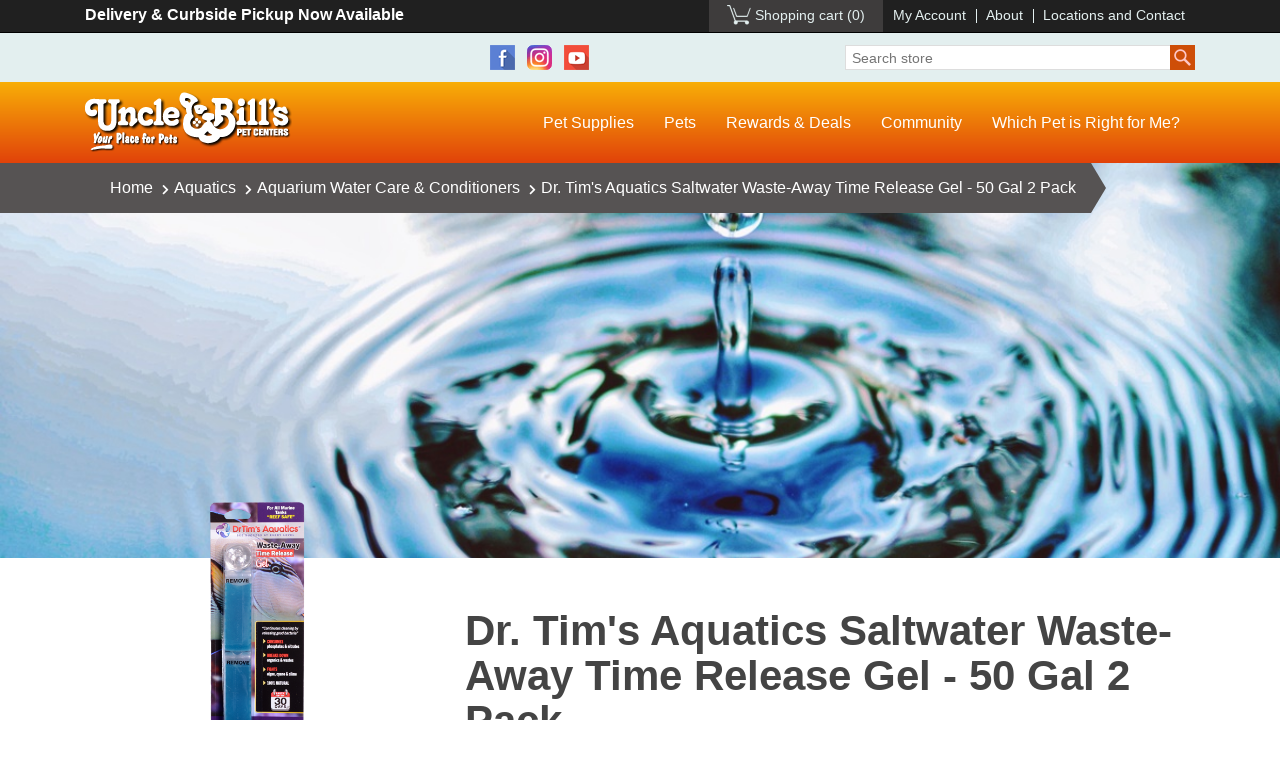

--- FILE ---
content_type: text/html; charset=utf-8
request_url: https://store.unclebills.com/dr-tims-aquatics-saltwater-waste-away-time-release-gel-50-gal-2-pack
body_size: 14101
content:
<!DOCTYPE html><html lang="en" dir="ltr" class="html-product-details-page"><head><title>Uncle Bill&#x27;s Pet Centers. Dr. Tim&#x27;s Aquatics Saltwater Waste-Away Time Release Gel - 50 Gal 2 Pack</title><meta charset="UTF-8"><meta name="description" content="At Uncle Bill’s Pet Center, we not only offer Dr.Tim's water conditioners for sale, we also employ a highly trained staff that can assist you in finding an appropriate tank treatment. DrTim's Aquatics Waste-Away Time Release Gels continuously release good bacteria into the aquarium water. These good bacteria consume nitrate, phosphate and organics keeping the tank cleaner and the water clearer. No need for dosing pumps, tubing or connection such unzip the shrink wrap, adhere the provided suction cup and stick the gel in your tank, sump or filter box. We will be glad to work with you to ensure that you have quality and appropriate water treatments for the optimal health and happiness of your pets by providing the best selection and value on premium aquarium conditioners for sale in Indiana."><meta name="keywords" content=""><meta name="generator" content="nopCommerce"><meta name="viewport" content="width=device-width, initial-scale=1"><meta name="google-site-verification" content="FjsjJfMsJ8pNs5H83CGOTszO-wwGPfcmkWZjJoMjOrk"><meta property="og:type" content="product"><meta property="og:title" content="Dr. Tim's Aquatics Saltwater Waste-Away Time Release Gel - 50 Gal 2 Pack"><meta property="og:description" content="At Uncle Bill’s Pet Center, we not only offer Dr.Tim's water conditioners for sale, we also employ a highly trained staff that can assist you in finding an appropriate tank treatment. DrTim's Aquatics Waste-Away Time Release Gels continuously release good bacteria into the aquarium water. These good bacteria consume nitrate, phosphate and organics keeping the tank cleaner and the water clearer. No need for dosing pumps, tubing or connection such unzip the shrink wrap, adhere the provided suction cup and stick the gel in your tank, sump or filter box. We will be glad to work with you to ensure that you have quality and appropriate water treatments for the optimal health and happiness of your pets by providing the best selection and value on premium aquarium conditioners for sale in Indiana."><meta property="og:image" content="https://s3.amazonaws.com/store.unclebills.com/1078994.png"><meta property="og:image:url" content="https://s3.amazonaws.com/store.unclebills.com/1078994.png"><meta property="og:url" content="https://store.unclebills.com/dr-tims-aquatics-saltwater-waste-away-time-release-gel-50-gal-2-pack"><meta property="og:site_name" content="Uncle Bill's Pet Center"><meta property="twitter:card" content="summary"><meta property="twitter:site" content="Uncle Bill's Pet Center"><meta property="twitter:title" content="Dr. Tim's Aquatics Saltwater Waste-Away Time Release Gel - 50 Gal 2 Pack"><meta property="twitter:description" content="At Uncle Bill’s Pet Center, we not only offer Dr.Tim's water conditioners for sale, we also employ a highly trained staff that can assist you in finding an appropriate tank treatment. DrTim's Aquatics Waste-Away Time Release Gels continuously release good bacteria into the aquarium water. These good bacteria consume nitrate, phosphate and organics keeping the tank cleaner and the water clearer. No need for dosing pumps, tubing or connection such unzip the shrink wrap, adhere the provided suction cup and stick the gel in your tank, sump or filter box. We will be glad to work with you to ensure that you have quality and appropriate water treatments for the optimal health and happiness of your pets by providing the best selection and value on premium aquarium conditioners for sale in Indiana."><meta property="twitter:image" content="https://s3.amazonaws.com/store.unclebills.com/1078994.png"><meta property="twitter:url" content="https://store.unclebills.com/dr-tims-aquatics-saltwater-waste-away-time-release-gel-50-gal-2-pack"><script type="application/ld+json">{"@context":"https://schema.org","@type":"BreadcrumbList","itemListElement":[{"@type":"ListItem","position":1,"item":{"@id":"https://store.unclebills.com/aquatics","name":"Aquatics"}},{"@type":"ListItem","position":2,"item":{"@id":"https://store.unclebills.com/aquarium-water-care-conditioners","name":"Aquarium Water Care & Conditioners"}},{"@type":"ListItem","position":3,"item":{"@id":"https://store.unclebills.com/dr-tims-aquatics-saltwater-waste-away-time-release-gel-50-gal-2-pack","name":"Dr. Tim's Aquatics Saltwater Waste-Away Time Release Gel - 50 Gal 2 Pack"}}]}</script><link rel="stylesheet" href="/css/u10cdsnep_sezn80kj1l4w.styles.css?v=TYkDeTQLzSf8yk2pXmrDGnjrOoc"><body><input name="__RequestVerificationToken" type="hidden" value="CfDJ8H_z9Bj04rJEgNzY_FNdmL1nuIvbaJhaeAvVa1ob8y-zgq3TmR2IDh4Psxg-GZSqtU2YGzsCRPFF8lOPXFs1eMSGHIKKOH53x1rWEICJrhJjE2aoo8ijmy0X9eBaRK0otzAtweIWVS9bAwes4us8TR8"><div class="ajax-loading-block-window" style="display:none"></div><div id="dialog-notifications-success" role="status" aria-live="polite" aria-atomic="true" title="Notification" style="display:none"></div><div id="dialog-notifications-error" role="alert" aria-live="assertive" aria-atomic="true" title="Error" style="display:none"></div><div id="dialog-notifications-warning" role="alert" aria-live="assertive" aria-atomic="true" title="Warning" style="display:none"></div><div id="bar-notification" class="bar-notification-container" role="status" aria-live="polite" aria-atomic="true" data-close="Close"></div><div class="master-wrapper-page"><div class="header"><div class="topnav"><div class="container"><div class="row"><div class="text-left col-sm-4">Delivery &amp; Curbside Pickup Now Available</div><div class="text-right col-sm-8"><div class="header-links"><ul><li id="topcartlink"><a href="/cart" class="ico-cart ico-cart-empty"> <span class="cart-label">Shopping cart</span> <span class="cart-qty">(0)</span> </a><li><a href="/customer/info" class="ico-account">My Account</a><li><a href="https://www.unclebills.com/about">About</a><li><a href="https://www.unclebills.com/locations-and-contact">Locations and Contact</a></ul></div></div></div></div></div><div class="social-search"><div class="container"><div class="row"><div class="col-sm-2"></div><div style="text-align:center" class="col-sm-6"><ul class="networks"><li class="facebook"><a href="https://www.facebook.com/unclebillspets" target="_blank" rel="noopener noreferrer">Facebook</a><li class="instagram"><a href="https://www.instagram.com/unclebillspets" target="_blank">Instagram</a><li class="youtube"><a href="https://www.youtube.com/user/unclebillspets" target="_blank" rel="noopener noreferrer">YouTube</a></ul></div><div class="col-sm-4"><form method="get" id="small-search-box-form" action="/search"><input type="text" class="search-box-text" id="small-searchterms" autocomplete="off" name="q" placeholder="Search store" aria-label="Search store"> <button type="submit" class="button-1 search-box-button">Search</button></form></div></div></div></div><div class="mainnav"><div class="container"><div class="mainnav-bar row"><div class="col-sm-5 col-lg-3"><div class="logo"><a href="https://www.unclebills.com">Uncle Bill's Pet Centers</a></div></div><div class="col-sm-7 col-lg-9"><div class="popup-box d-none"><a class="close-btn" onclick="$(&#34;.popup-box&#34;).addClass(&#34;d-none&#34;)">X</a><div class="popup-header row"><div class="col-4"><img src="/Themes/Unclebills/Content/images/logo-black-clear.png"></div><div class="col-8"><h2>Welcome!</h2></div></div><div class="popup-body"><p><strong>Uncle Bill's <span style="color:#e24a14">NEW</span> Online Store</strong><br>is now offering our customers<br><em>online ordering <span style="text-decoration:underline">for in-store pickup!</span></em></div><div class="popup-notice"><p>Orders are typically ready for pickup at one of our store locations <strong>within 3 hours</strong> after purchase.<p style="text-align:right"><em><super>*</super>Item availability varies by location.</em></div><div class="popup-footer"><a onclick="$(&#34;.popup-box&#34;).addClass(&#34;d-none&#34;)">Continue Shopping</a></div></div><div class="top-menu notmobile"><ul><li class="dropdown nav-megalevel"><a href="/"><span>Pet Supplies</span></a><ul><li class="dogs"><a href="/dogs"><span>Dogs</span></a><ul><li><a href="/dry-dog-food"><span>Dry Dog Food</span></a><li><a href="/wet-dog-food"><span>Wet Dog Food</span></a><li><a href="/dog-treats"><span>Dog Treats</span></a><li><a href="/dog-toys"><span>Dog Toys</span></a><li><a href="/dog-grooming-items"><span>Dog Grooming Items</span></a><li><a href="/dog-bowls-waterers-and-feeders"><span>Dog Bowls, Waterers and Feeders</span></a><li><a href="/dog-health-maintenance"><span>Dog Health & Maintenance</span></a><li><a href="/dog-flea-and-tick-treatments"><span>Dog Flea and Tick Treatments</span></a></ul><li class="cats"><a href="/cats"><span>Cats</span></a><ul><li><a href="/dry-cat-food"><span>Dry Cat Food</span></a><li><a href="/wet-cat-food"><span>Wet Cat Food</span></a><li><a href="/cat-treats"><span>Cat Treats</span></a><li><a href="/cat-litter"><span>Cat Litter</span></a><li><a href="/cat-toys"><span>Cat Toys</span></a><li><a href="/cat-flea-and-tick-treatments"><span>Cat Flea and Tick Treatments</span></a><li><a href="/cat-furniture"><span>Cat Furniture</span></a><li><a href="/cat-health-maintenance"><span>Cat Health & Maintenance</span></a></ul><li class="aquatics"><a href="/aquatics"><span>Aquatics</span></a><ul><li><a href="/fish-food"><span>Fish Food</span></a><li><a href="/aquariums-kits"><span>Aquariums &amp; Kits</span></a><li><a href="/aquarium-lights"><span>Aquarium Lights</span></a><li><a href="/aquarium-water-care-conditioners"><span>Aquarium Water Care & Conditioners</span></a><li><a href="/aquarium-filters-and-refills"><span>Aquarium Filters and Refills</span></a><li><a href="/aquarium-maintenance-cleaning"><span>Aquarium Maintenance and Cleaning</span></a></ul><li class="birds"><a href="/birds"><span>Birds</span></a><ul><li><a href="/bird-food"><span>Bird Food</span></a><li><a href="/bird-cages"><span>Bird Cages</span></a><li><a href="/bird-toys"><span>Bird Toys</span></a><li><a href="/bird-treats"><span>Bird Treats</span></a><li><a href="/bird-accessories-supplements"><span>Bird Accessories & Supplements</span></a></ul><li class="small-animals"><a href="/small-animals"><span>Small Animals</span></a><ul><li><a href="/small-animal-food"><span>Small Animal Food</span></a><li><a href="/small-animal-bedding-and-litter"><span>Small Animal Bedding and Litter</span></a><li><a href="/small-animal-kits-cages"><span>Small Animal Kits &amp; Cages</span></a><li><a href="/small-animal-treats-hay-and-chews"><span>Small Animal Treats, Hay, and Chews</span></a><li><a href="/small-animal-and-cage-accessories"><span>Small Animal and Cage Accessories</span></a></ul><li class="reptiles-amphibians"><a href="/reptiles-amphibians"><span>Reptiles &amp; Amphibians</span></a><ul><li><a href="/reptile-food"><span>Reptile Food</span></a><li><a href="/reptile-substrate"><span>Reptile Substrate</span></a><li><a href="/reptile-terrariums-and-kits"><span>Reptile Terrariums and Kits</span></a><li><a href="/reptile-amphibian-light-bulbs-fixtures"><span>Reptile & Amphibian Light Bulbs & Fixtures</span></a><li><a href="/reptile-heaters"><span>Reptile Heaters</span></a><li><a href="/reptile-accessories"><span>Reptile Accessories</span></a></ul></ul><li class="dropdown nav-megalevel"><a href="https://www.unclebills.com/pets-and-pet-supplies">Pets</a><ul><li><a href="https://www.unclebills.com/pets-and-pet-supplies/dogs"><span>Dogs</span></a><ul><li><a href="https://www.unclebills.com/puppies-for-sale-directory"><span>Puppies for Sale</span></a><li><a href="https://www.unclebills.com/pets-and-pet-supplies/dogs/why-buy-a-puppy-from-uncle-bill's"><span>Why Buy a Puppy from Uncle Bill's</span></a><li><a href="https://www.unclebills.com/pets-and-pet-supplies/dogs/dog-food"><span>Dog Food</span></a><li><a href="https://www.unclebills.com/pets-and-pet-supplies/dogs/breeders"><span>Breeders</span></a><li><a href="https://www.unclebills.com/pets-and-pet-supplies/dogs/which-dog-breed-is-right-for-me"><span>Which Dog Breed is Right For Me?</span></a><li><a href="https://www.unclebills.com/pets-and-pet-supplies/dogs/before-you-adopt"><span>Before You Adopt</span></a><li><a href="https://www.unclebills.com/pets-and-pet-supplies/dogs/dog-training-class"><span>Dog Training Class</span></a></ul><li><a href="https://www.unclebills.com/pets-and-pet-supplies/cats"><span>Cats</span></a><ul><li><a href="https://www.unclebills.com/pets-and-pet-supplies/cats/cat-food"><span>Cat Food</span></a><li><a href="https://www.unclebills.com/pets-and-pet-supplies/cats/bengal-cats"><span>Bengal Cats</span></a><li><a href="https://www.unclebills.com/pets-and-pet-supplies/cats/himalayan-cats"><span>Himalayan Cats</span></a><li><a href="https://www.unclebills.com/pets-and-pet-supplies/cats/persian-cats"><span>Persian Cats</span></a><li><a href="https://www.unclebills.com/pets-and-pet-supplies/cats/siamese-cats"><span>Siamese Cats</span></a><li><a href="https://www.unclebills.com/pets-and-pet-supplies/cats/kitten-gallery"><span>Kitten Gallery</span></a></ul><li><a href="https://www.unclebills.com/pets-and-pet-supplies/aquatics"><span>Aquatics</span></a><ul><li><a href="https://www.unclebills.com/pets-and-pet-supplies/aquatics/aquatics-blog"><span>Aquatics Blog</span></a><li><a href="https://www.unclebills.com/pets-and-pet-supplies/aquatics/popular-freshwater-fish"><span>Popular Freshwater Fish</span></a><li><a href="https://www.unclebills.com/pets-and-pet-supplies/aquatics/popular-saltwater-fish"><span>Popular Saltwater Fish</span></a></ul><li><a href="https://www.unclebills.com/pets-and-pet-supplies/birds"><span>Birds</span></a><ul><li><a href="https://www.unclebills.com/pets-and-pet-supplies/birds/canaries"><span>Canaries</span></a><li><a href="https://www.unclebills.com/pets-and-pet-supplies/birds/cockatiels"><span>Cockatiels</span></a><li><a href="https://www.unclebills.com/pets-and-pet-supplies/birds/conures"><span>Conures</span></a><li><a href="https://www.unclebills.com/pets-and-pet-supplies/birds/finches"><span>Finches</span></a><li><a href="https://www.unclebills.com/pets-and-pet-supplies/birds/parakeets"><span>Parakeets</span></a><li><a href="https://www.unclebills.com/pets-and-pet-supplies/birds/parrots"><span>Parrots</span></a><li><a href="https://www.unclebills.com/pets-and-pet-supplies/birds/bird-coloring-pages"><span>Bird Coloring Pages</span></a></ul><li><a href="https://www.unclebills.com/pets-and-pet-supplies/small-animals"><span>Small Animals</span></a><ul><li><a href="https://www.unclebills.com/pets-and-pet-supplies/small-animals/gerbils"><span>Gerbils</span></a><li><a href="https://www.unclebills.com/pets-and-pet-supplies/small-animals/guinea-pigs"><span>Guinea Pigs</span></a><li><a href="https://www.unclebills.com/pets-and-pet-supplies/small-animals/ferrets"><span>Ferrets</span></a><li><a href="https://www.unclebills.com/pets-and-pet-supplies/small-animals/hamsters"><span>Hamsters</span></a><li><a href="https://www.unclebills.com/pets-and-pet-supplies/small-animals/rabbits"><span>Rabbits</span></a><li><a href="https://www.unclebills.com/pets-and-pet-supplies/small-animals/critter-coloring-pages"><span>Critter Coloring Pages</span></a></ul><li><a href="https://www.unclebills.com/pets-and-pet-supplies/reptiles-amphibians"><span>Reptiles & Amphibians</span></a><ul><li><a href="https://www.unclebills.com/pets-and-pet-supplies/reptiles-amphibians/frogs-toads"><span>Frogs & Toads</span></a><li><a href="https://www.unclebills.com/pets-and-pet-supplies/reptiles-amphibians/lizards-geckos-salamanders"><span>Lizards, Geckos, & Salamanders</span></a><li><a href="https://www.unclebills.com/pets-and-pet-supplies/reptiles-amphibians/snakes"><span>Snakes</span></a><li><a href="https://www.unclebills.com/pets-and-pet-supplies/reptiles-amphibians/tortoises-turtles"><span>Tortoises & Turtles</span></a></ul><li><a href="https://www.unclebills.com/pets-and-pet-supplies/unusual-pets"><span>Unusual & Exotic Pets</span></a><ul><li><a href="https://www.unclebills.com/pets-and-pet-supplies/unusual-pets/chinchillas"><span>Chinchillas</span></a><li><a href="https://www.unclebills.com/pets-and-pet-supplies/unusual-pets/emperor-scorpions"><span>Emperor Scorpions</span></a><li><a href="https://www.unclebills.com/pets-and-pet-supplies/unusual-pets/hedgehogs"><span>Hedgehogs</span></a><li><a href="https://www.unclebills.com/pets-and-pet-supplies/unusual-pets/land-hermit-crabs"><span>Land Hermit Crabs</span></a><li><a href="https://www.unclebills.com/pets-and-pet-supplies/unusual-pets/madagascar-hissing-cockroaches"><span>Madagascar Hissing Cockroaches</span></a><li><a href="https://www.unclebills.com/pets-and-pet-supplies/unusual-pets/sugar-gliders"><span>Sugar Gliders</span></a><li><a href="https://www.unclebills.com/pets-and-pet-supplies/unusual-pets/tarantulas"><span>Tarantulas</span></a></ul></ul><li class="dropdown"><a href="https://www.unclebills.com/rewards-deals">Rewards &amp; Deals</a><ul><li><a href="https://www.unclebills.com/rewards-deals/product-specials"><span>Current Specials</span></a><li><a href="https://www.unclebills.com/rewards-deals/extra-value-card"><span>Extra Value Card</span></a><li><a href="https://www.unclebills.com/rewards-deals/frequent-buyer-program"><span>Frequent Buyer Program</span></a><li><a href="https://www.unclebills.com/rewards-deals/free-goldfish"><span>Free Goldfish</span></a></ul><li class="dropdown"><a href="https://www.unclebills.com/community">Community</a><ul><li><a href="https://www.unclebills.com/community/employment"><span>Employment</span></a><li><a href="https://www.unclebills.com/community/community-events"><span>Community Events</span></a><li><a href="https://www.unclebills.com/community/rescue-and-rehoming-programs"><span>Rescue and Rehoming Programs</span></a><li><a href="https://www.unclebills.com/community/activities"><span>Activities</span></a><li><a href="https://www.unclebills.com/community/questions-comments"><span>Questions & Comments</span></a><li><a href="https://www.unclebills.com/community/facts-about-pet-stores"><span>Facts About Pet Stores</span></a></ul><li><a href="https://www.unclebills.com/which-pet-is-right-for-me">Which Pet is Right for Me?</a></ul></div><div class="mobile-menu"><div class="header-toogle"><a href="#menu"><span></span></a></div><nav id="menu"><ul><li class="Spacer"><a href="#body"><span class="mm-close thick"></span></a><li style="background-color:#000"><a href="/cart" class="ico-cart"> <span class="cart-label">Shopping cart</span> </a><li style="background-color:#000"><a href="/customer/info" class="ico-account">My Account</a><li style="background-color:#000"><a href="https://www.unclebills.com/about">About</a><li style="background-color:#000"><a href="https://www.unclebills.com/locations-and-contact">Locations and Contact</a><li><a href="/"><span>Pet Supplies</span></a><ul><li class="Spacer"><a href="#body"><span class="mm-close thick"></span></a><li class="dogs"><a href="/dogs"><span>Dogs</span></a><ul><li><a href="/dry-dog-food"><span>Dry Dog Food</span></a><li><a href="/wet-dog-food"><span>Wet Dog Food</span></a><li><a href="/dog-treats"><span>Dog Treats</span></a><li><a href="/dog-toys"><span>Dog Toys</span></a><li><a href="/dog-grooming-items"><span>Dog Grooming Items</span></a><li><a href="/dog-bowls-waterers-and-feeders"><span>Dog Bowls, Waterers and Feeders</span></a><li><a href="/dog-health-maintenance"><span>Dog Health & Maintenance</span></a><li><a href="/dog-flea-and-tick-treatments"><span>Dog Flea and Tick Treatments</span></a></ul><li class="cats"><a href="/cats"><span>Cats</span></a><ul><li><a href="/dry-cat-food"><span>Dry Cat Food</span></a><li><a href="/wet-cat-food"><span>Wet Cat Food</span></a><li><a href="/cat-treats"><span>Cat Treats</span></a><li><a href="/cat-litter"><span>Cat Litter</span></a><li><a href="/cat-toys"><span>Cat Toys</span></a><li><a href="/cat-flea-and-tick-treatments"><span>Cat Flea and Tick Treatments</span></a><li><a href="/cat-furniture"><span>Cat Furniture</span></a><li><a href="/cat-health-maintenance"><span>Cat Health & Maintenance</span></a></ul><li class="aquatics"><a href="/aquatics"><span>Aquatics</span></a><ul><li><a href="/fish-food"><span>Fish Food</span></a><li><a href="/aquariums-kits"><span>Aquariums &amp; Kits</span></a><li><a href="/aquarium-lights"><span>Aquarium Lights</span></a><li><a href="/aquarium-water-care-conditioners"><span>Aquarium Water Care & Conditioners</span></a><li><a href="/aquarium-filters-and-refills"><span>Aquarium Filters and Refills</span></a><li><a href="/aquarium-maintenance-cleaning"><span>Aquarium Maintenance and Cleaning</span></a></ul><li class="birds"><a href="/birds"><span>Birds</span></a><ul><li><a href="/bird-food"><span>Bird Food</span></a><li><a href="/bird-cages"><span>Bird Cages</span></a><li><a href="/bird-toys"><span>Bird Toys</span></a><li><a href="/bird-treats"><span>Bird Treats</span></a><li><a href="/bird-accessories-supplements"><span>Bird Accessories & Supplements</span></a></ul><li class="small-animals"><a href="/small-animals"><span>Small Animals</span></a><ul><li><a href="/small-animal-food"><span>Small Animal Food</span></a><li><a href="/small-animal-bedding-and-litter"><span>Small Animal Bedding and Litter</span></a><li><a href="/small-animal-kits-cages"><span>Small Animal Kits &amp; Cages</span></a><li><a href="/small-animal-treats-hay-and-chews"><span>Small Animal Treats, Hay, and Chews</span></a><li><a href="/small-animal-and-cage-accessories"><span>Small Animal and Cage Accessories</span></a></ul><li class="reptiles-amphibians"><a href="/reptiles-amphibians"><span>Reptiles &amp; Amphibians</span></a><ul><li><a href="/reptile-food"><span>Reptile Food</span></a><li><a href="/reptile-substrate"><span>Reptile Substrate</span></a><li><a href="/reptile-terrariums-and-kits"><span>Reptile Terrariums and Kits</span></a><li><a href="/reptile-amphibian-light-bulbs-fixtures"><span>Reptile & Amphibian Light Bulbs & Fixtures</span></a><li><a href="/reptile-heaters"><span>Reptile Heaters</span></a><li><a href="/reptile-accessories"><span>Reptile Accessories</span></a></ul></ul><li><a href="https://www.unclebills.com/pets-and-pet-supplies">Pets</a><ul><li class="Spacer"><a href="#body"><span class="mm-close thick"></span></a><li><a href="https://www.unclebills.com/pets-and-pet-supplies/dogs"><span>Dogs</span></a><ul><li><a href="https://www.unclebills.com/puppies-for-sale-directory"><span>Puppies for Sale</span></a><li><a href="https://www.unclebills.com/pets-and-pet-supplies/dogs/why-buy-a-puppy-from-uncle-bill's"><span>Why Buy a Puppy from Uncle Bill's</span></a><li><a href="https://www.unclebills.com/pets-and-pet-supplies/dogs/dog-food"><span>Dog Food</span></a><li><a href="https://www.unclebills.com/pets-and-pet-supplies/dogs/breeders"><span>Breeders</span></a><li><a href="https://www.unclebills.com/pets-and-pet-supplies/dogs/which-dog-breed-is-right-for-me"><span>Which Dog Breed is Right For Me?</span></a><li><a href="https://www.unclebills.com/pets-and-pet-supplies/dogs/before-you-adopt"><span>Before You Adopt</span></a><li><a href="https://www.unclebills.com/pets-and-pet-supplies/dogs/dog-training-class"><span>Dog Training Class</span></a></ul><li><a href="https://www.unclebills.com/pets-and-pet-supplies/cats"><span>Cats</span></a><ul><li><a href="https://www.unclebills.com/pets-and-pet-supplies/cats/cat-food"><span>Cat Food</span></a><li><a href="https://www.unclebills.com/pets-and-pet-supplies/cats/bengal-cats"><span>Bengal Cats</span></a><li><a href="https://www.unclebills.com/pets-and-pet-supplies/cats/himalayan-cats"><span>Himalayan Cats</span></a><li><a href="https://www.unclebills.com/pets-and-pet-supplies/cats/persian-cats"><span>Persian Cats</span></a><li><a href="https://www.unclebills.com/pets-and-pet-supplies/cats/siamese-cats"><span>Siamese Cats</span></a><li><a href="https://www.unclebills.com/pets-and-pet-supplies/cats/kitten-gallery"><span>Kitten Gallery</span></a></ul><li><a href="https://www.unclebills.com/pets-and-pet-supplies/aquatics"><span>Aquatics</span></a><ul><li><a href="https://www.unclebills.com/pets-and-pet-supplies/aquatics/aquatics-blog"><span>Aquatics Blog</span></a><li><a href="https://www.unclebills.com/pets-and-pet-supplies/aquatics/popular-freshwater-fish"><span>Popular Freshwater Fish</span></a><li><a href="https://www.unclebills.com/pets-and-pet-supplies/aquatics/popular-saltwater-fish"><span>Popular Saltwater Fish</span></a></ul><li><a href="https://www.unclebills.com/pets-and-pet-supplies/birds"><span>Birds</span></a><ul><li><a href="https://www.unclebills.com/pets-and-pet-supplies/birds/canaries"><span>Canaries</span></a><li><a href="https://www.unclebills.com/pets-and-pet-supplies/birds/cockatiels"><span>Cockatiels</span></a><li><a href="https://www.unclebills.com/pets-and-pet-supplies/birds/conures"><span>Conures</span></a><li><a href="https://www.unclebills.com/pets-and-pet-supplies/birds/finches"><span>Finches</span></a><li><a href="https://www.unclebills.com/pets-and-pet-supplies/birds/parakeets"><span>Parakeets</span></a><li><a href="https://www.unclebills.com/pets-and-pet-supplies/birds/parrots"><span>Parrots</span></a><li><a href="https://www.unclebills.com/pets-and-pet-supplies/birds/bird-coloring-pages"><span>Bird Coloring Pages</span></a></ul><li><a href="https://www.unclebills.com/pets-and-pet-supplies/small-animals"><span>Small Animals</span></a><ul><li><a href="https://www.unclebills.com/pets-and-pet-supplies/small-animals/gerbils"><span>Gerbils</span></a><li><a href="https://www.unclebills.com/pets-and-pet-supplies/small-animals/guinea-pigs"><span>Guinea Pigs</span></a><li><a href="https://www.unclebills.com/pets-and-pet-supplies/small-animals/ferrets"><span>Ferrets</span></a><li><a href="https://www.unclebills.com/pets-and-pet-supplies/small-animals/hamsters"><span>Hamsters</span></a><li><a href="https://www.unclebills.com/pets-and-pet-supplies/small-animals/rabbits"><span>Rabbits</span></a><li><a href="https://www.unclebills.com/pets-and-pet-supplies/small-animals/critter-coloring-pages"><span>Critter Coloring Pages</span></a></ul><li><a href="https://www.unclebills.com/pets-and-pet-supplies/reptiles-amphibians"><span>Reptiles & Amphibians</span></a><ul><li><a href="https://www.unclebills.com/pets-and-pet-supplies/reptiles-amphibians/frogs-toads"><span>Frogs & Toads</span></a><li><a href="https://www.unclebills.com/pets-and-pet-supplies/reptiles-amphibians/lizards-geckos-salamanders"><span>Lizards, Geckos, & Salamanders</span></a><li><a href="https://www.unclebills.com/pets-and-pet-supplies/reptiles-amphibians/snakes"><span>Snakes</span></a><li><a href="https://www.unclebills.com/pets-and-pet-supplies/reptiles-amphibians/tortoises-turtles"><span>Tortoises & Turtles</span></a></ul><li><a href="https://www.unclebills.com/pets-and-pet-supplies/unusual-pets"><span>Unusual & Exotic Pets</span></a><ul><li><a href="https://www.unclebills.com/pets-and-pet-supplies/unusual-pets/chinchillas"><span>Chinchillas</span></a><li><a href="https://www.unclebills.com/pets-and-pet-supplies/unusual-pets/emperor-scorpions"><span>Emperor Scorpions</span></a><li><a href="https://www.unclebills.com/pets-and-pet-supplies/unusual-pets/hedgehogs"><span>Hedgehogs</span></a><li><a href="https://www.unclebills.com/pets-and-pet-supplies/unusual-pets/land-hermit-crabs"><span>Land Hermit Crabs</span></a><li><a href="https://www.unclebills.com/pets-and-pet-supplies/unusual-pets/madagascar-hissing-cockroaches"><span>Madagascar Hissing Cockroaches</span></a><li><a href="https://www.unclebills.com/pets-and-pet-supplies/unusual-pets/sugar-gliders"><span>Sugar Gliders</span></a><li><a href="https://www.unclebills.com/pets-and-pet-supplies/unusual-pets/tarantulas"><span>Tarantulas</span></a></ul></ul><li><a href="https://www.unclebills.com/rewards-deals">Rewards &amp; Deals</a><ul><li class="Spacer"><a href="#body"><span class="mm-close thick"></span></a><li><a href="https://www.unclebills.com/rewards-deals/product-specials"><span>Current Specials</span></a><li><a href="https://www.unclebills.com/rewards-deals/extra-value-card"><span>Extra Value Card</span></a><li><a href="https://www.unclebills.com/rewards-deals/frequent-buyer-program"><span>Frequent Buyer Program</span></a><li><a href="https://www.unclebills.com/rewards-deals/free-goldfish"><span>Free Goldfish</span></a></ul><li><a href="https://www.unclebills.com/community">Community</a><ul><li class="Spacer"><a href="#body"><span class="mm-close thick"></span></a><li><a href="https://www.unclebills.com/community/employment"><span>Employment</span></a><li><a href="https://www.unclebills.com/community/community-events"><span>Community Events</span></a><li><a href="https://www.unclebills.com/community/rescue-and-rehoming-programs"><span>Rescue and Rehoming Programs</span></a><li><a href="https://www.unclebills.com/community/activities"><span>Activities</span></a><li><a href="https://www.unclebills.com/community/questions-comments"><span>Questions & Comments</span></a><li><a href="https://www.unclebills.com/community/facts-about-pet-stores"><span>Facts About Pet Stores</span></a></ul><li><a href="https://www.unclebills.com/which-pet-is-right-for-me">Which Pet is Right for Me?</a></ul></nav></div></div></div></div></div></div><div class="master-wrapper-content" id="main" role="main"><div class="master-column-wrapper"><div class="section-withimg product-withimg"><div class="container"><div class="section-breadcrumb"><div class="breadcrumb"><ul><li><span> <a href="/"> <span>Home</span> </a> </span> <span class="delimiter"><i class="fas fa-chevron-right"></i></span><li><a href="/aquatics"> <span>Aquatics</span> </a> <span class="delimiter"><i class="fas fa-chevron-right"></i></span><li><a href="/aquarium-water-care-conditioners"> <span>Aquarium Water Care &amp; Conditioners</span> </a> <span class="delimiter"><i class="fas fa-chevron-right"></i></span><li><strong class="current-item">Dr. Tim&#x27;s Aquatics Saltwater Waste-Away Time Release Gel - 50 Gal 2 Pack</strong> <span id="/dr-tims-aquatics-saltwater-waste-away-time-release-gel-50-gal-2-pack"></span></ul></div></div></div></div><div class="main-product"><div class="container"><style>.section-withimg.product-withimg{background-image:url('/Themes/Unclebills/Content/images/aquarium-water-care-conditioners.jpg')}</style><div class="page product-details-page"><div class="page-body"><form method="post" id="product-details-form"><div itemscope itemtype="http://schema.org/Product" data-productid="5472"><div class="product-essential"><div class="row"><div class="col-md-4"><div class="gallery picture-gallery"><div class="section-picture"><div class="picture"><a href="https://s3.amazonaws.com/store.unclebills.com/1078994.png" title="Picture of Dr. Tim's Aquatics Saltwater Waste-Away Time Release Gel - 50 Gal 2 Pack" id="main-product-img-lightbox-anchor-5472"> <img alt="Picture of Dr. Tim's Aquatics Saltwater Waste-Away Time Release Gel - 50 Gal 2 Pack" src="https://s3.amazonaws.com/store.unclebills.com/1078994.png" title="Picture of Dr. Tim's Aquatics Saltwater Waste-Away Time Release Gel - 50 Gal 2 Pack" id="main-product-img-5472"> </a></div></div></div><div class="ps-details"><h4>Details</h4><ul><li><strong>Brand:</strong> <span class="value"> <a href="/dr-tims-aquatics">Dr. Tim&#x27;s Aquatics</a> </span><li><strong>Category:</strong> Aquarium Water Care &amp; Conditioners<li><strong>Dimensions:</strong><li><strong>SKU:</strong> 1078994</ul><div class="barcode-image"></div></div></div><div class="col-md-8"><div class="overview"><div class="product-name"><h1 itemprop="name">Dr. Tim&#x27;s Aquatics Saltwater Waste-Away Time Release Gel - 50 Gal 2 Pack</h1></div><div class="prices"><div class="product-price"><span id="price-value-5472" class="price-value-5472"> $28.99 </span> <span class="pp-discount">&nbsp;</span></div></div><div class="product-tabs"><ul class="nav nav-tabs flex-column flex-sm-row" id="myTab" role="tablist"><li class="nav-item"><a class="nav-link text-center active" id="description-tab" data-toggle="tab" href="#description" role="tab" aria-controls="description" aria-selected="true">Description</a><li class="nav-item"><a class="nav-link text-center" id="ingredients-tab" data-toggle="tab" href="#ingredients" role="tab" aria-controls="ingredients" aria-selected="false">Includes</a></ul><div class="tab-content" id="myTabContent"><div class="tab-pane fade show active" id="description" role="tabpanel" aria-labelledby="description-tab"><div class="short-description">At Uncle Bill’s Pet Center, we not only offer Dr.Tim's water conditioners for sale, we also employ a highly trained staff that can assist you in finding an appropriate tank treatment. DrTim's Aquatics Waste-Away Time Release Gels continuously release good bacteria into the aquarium water. These good bacteria consume nitrate, phosphate and organics keeping the tank cleaner and the water clearer. No need for dosing pumps, tubing or connection such unzip the shrink wrap, adhere the provided suction cup and stick the gel in your tank, sump or filter box. We will be glad to work with you to ensure that you have quality and appropriate water treatments for the optimal health and happiness of your pets by providing the best selection and value on premium aquarium conditioners for sale in Indiana.</div></div><div class="tab-pane fade" id="ingredients" role="tabpanel" aria-labelledby="ingredients-tab"></div></div></div><div class="size-quantity"><div class="product-size"><h4>Select size/color</h4><select id="size-option-selector" name="size-option-selector" onchange="sizeOptionChanged()"><option value="/dr-tims-aquatics-saltwater-waste-away-time-release-gel-50-gal-1-pack">Dr. Tim&#x27;s Aquatics Saltwater Waste-Away Time Release Gel - 50 Gal 1 Pack<option value="/dr-tims-aquatics-saltwater-waste-away-time-release-gel-50-gal-2-pack" selected style="background-color:#e8e8e8">Dr. Tim&#x27;s Aquatics Saltwater Waste-Away Time Release Gel - 50 Gal 2 Pack</select></div><div class="product-quantity"><h4>Quantity</h4><label class="qty-label" for="addtocart_5472_EnteredQuantity">Qty:</label><div class="cart-quantity-wrapper"><div class="cart-quantity"><a href="#" id="quantity-minus" class="inline"><i class="fa fa-minus"></i></a> <input class="qty-input" data-val="true" data-val-required="The Qty field is required." id="addtocart_5472_EnteredQuantity" name="addtocart_5472.EnteredQuantity" type="text" value="1"> <a href="#" id="quantity-plus" class="inline"><i class="fa fa-plus"></i></a></div></div></div></div><div class="product-location"><h4>Typically available at these locations:</h4><ul><li><a href="https://www.unclebills.com/locations-and-contact/uncle-bills-pet-centers-fort-wayne">Fort Wayne</a><li><a href="https://www.unclebills.com/locations-and-contact/uncle-bills-pet-centers-greenwood">Greenwood</a></ul></div><div class="add-to-cart"><div class="add-to-cart-panel"><input type="button" id="add-to-cart-button-5472" class="button-1 add-to-cart-button" data-productid="5472" onclick="return AjaxCart.addproducttocart_details(&#34;/addproducttocart/details/5472/1&#34;,&#34;#product-details-form&#34;),!1" value="Add to cart"></div></div><div class="related-products-grid product-grid"><div class="title"><strong>Related products</strong></div><div class="item-grid"><div class="item-box"><div class="product-item" data-productid="2456"><div class="picture"><a href="/aqueon-aquarium-freshwater-plant-food-44-oz" title="Show details for Aqueon Aquarium Freshwater Plant Food - 4.4 oz."> <img alt="Picture of Aqueon Aquarium Freshwater Plant Food - 4.4 oz." src="https://s3.amazonaws.com/store.unclebills.com/1060144.png" title="Show details for Aqueon Aquarium Freshwater Plant Food - 4.4 oz."> </a></div><div class="details"><div class="row"><div class="col-sm-8"><div class="manufacturers"><h3 class="value"><span>Aqueon</span></h3></div></div><div class="col-sm-4"><div class="prices"><span class="price actual-price"> $6.99 </span> <span class="pp-discount">&nbsp;</span></div></div></div><h2 class="product-title"><a href="/aqueon-aquarium-freshwater-plant-food-44-oz">Aqueon Aquarium Freshwater Plant Food - 4.4 oz.</a></h2><div class="description" data-short-description="none">At Uncle Bill’s Pet Center, we not only offer Aqueon plant food for sale, we also employ a highly trained staff that can assist you in finding an appropriate formula. Aqueon Aquarium Plant Food provides essential macro and micro nutrients for lush freshwater plant growth. Also contains kelp extract, a source of cytokinin, to encourage strong root development. We will be glad to work with you to ensure that you feed your plants quality food for optimal health and happiness by providing the best selection and value on premium aquarium food for sale in Indiana.</div></div></div></div><div class="item-box"><div class="product-item" data-productid="2472"><div class="picture"><a href="/aqueon-tropical-flakes-45-oz" title="Show details for Aqueon Tropical Flakes - .45 oz."> <img alt="Picture of Aqueon Tropical Flakes - .45 oz." src="https://s3.amazonaws.com/store.unclebills.com/1060313.png" title="Show details for Aqueon Tropical Flakes - .45 oz."> </a></div><div class="details"><div class="row"><div class="col-sm-8"><div class="manufacturers"><h3 class="value"><span>Aqueon</span></h3></div></div><div class="col-sm-4"><div class="prices"><span class="price actual-price"> $3.99 </span> <span class="pp-discount">&nbsp;</span></div></div></div><h2 class="product-title"><a href="/aqueon-tropical-flakes-45-oz">Aqueon Tropical Flakes - .45 oz.</a></h2><div class="description" data-short-description="none">At Uncle Bill’s Pet Center, we not only offer Aqueon fish food for sale, we also employ a highly trained staff that can assist you in finding an appropriate formula. Aqueon Tropical Foods provide optimum nutrition for a wide array of tropical fish. They provide a healthy daily diet for proper growth and vitality and bring out natural colors in fish. Available in flakes or granules to accommodate the various feeding habits throughout the water column. Flake food floats at the surface of the water for fish to enjoy. The color enhancing food formula has a higher concentration of ingredients that bring out the colors in fish such as: spirulina, marigold powder, chili powder, and more! We will be glad to work with you to ensure that you feed your fish quality food for optimal health and happiness by providing the best selection and value on premium aquarium food for sale in Indiana.</div></div></div></div><div class="item-box"><div class="product-item" data-productid="3113"><div class="picture"><a href="/aqueon-betta-falls-kit-2-gallon" title="Show details for Aqueon Betta Falls Kit - 2 Gallon"> <img alt="Picture of Aqueon Betta Falls Kit - 2 Gallon" src="https://s3.amazonaws.com/store.unclebills.com/1069902.png" title="Show details for Aqueon Betta Falls Kit - 2 Gallon"> </a></div><div class="details"><div class="row"><div class="col-sm-8"><div class="manufacturers"><h3 class="value"><span>Aqueon</span></h3></div></div><div class="col-sm-4"><div class="prices"><span class="price actual-price"> $89.99 </span> <span class="pp-discount">&nbsp;</span></div></div></div><h2 class="product-title"><a href="/aqueon-betta-falls-kit-2-gallon">Aqueon Betta Falls Kit - 2 Gallon</a></h2><div class="description" data-short-description="none">At Uncle Bill’s Pet Center, we not only offer Aqueon aquariums for sale, we also employ a highly trained staff that can assist you in finding an appropriate tank. Betta Falls is contemporary, elegant and uniquely designed to house three separate betta. Its compact curved design and cascading waterfalls add to its stylish statement making it the perfect aquarium for any home or office. We will be glad to work with you to ensure that your pet thrives in a quality tank for optimal health and happiness by providing the best selection and value on premium aquariums for sale in Indiana.</div></div></div></div><div class="item-box"><div class="product-item" data-productid="3118"><div class="picture"><a href="/aqueon-black-aquarium-tank-75-gallon" title="Show details for Aqueon Black Aquarium Tank - 75 Gallon Tank Only"> <img alt="Picture of Aqueon Black Aquarium Tank - 75 Gallon Tank Only" src="https://s3.amazonaws.com/store.unclebills.com/1000533.png" title="Show details for Aqueon Black Aquarium Tank - 75 Gallon Tank Only"> </a></div><div class="details"><div class="row"><div class="col-sm-8"><div class="manufacturers"><h3 class="value"><span>Aqueon</span></h3></div></div><div class="col-sm-4"><div class="prices"><span class="price actual-price"> $299.99 </span> <span class="pp-discount"> $229.99 <span class="tooltip2"> <a class="evc-price-link" target="_blank" href="https://www.unclebills.com/rewards-deals/extra-value-card"><i class="fas fa-lightbulb"></i><i class="far fa-lightbulb"></i></a> <span class="tooltiptext2"><a class="evc-price-link" target="_blank" href="https://www.unclebills.com/rewards-deals/extra-value-card">Price for Extra Value Card members. Sale pricing may not be available in-store.</a></span> </span> </span></div></div></div><h2 class="product-title"><a href="/aqueon-black-aquarium-tank-75-gallon">Aqueon Black Aquarium Tank - 75 Gallon Tank Only</a></h2><div class="description" data-short-description="none">At Uncle Bill’s Pet Center, we not only offer Aqueon aquariums for sale, we also employ a highly trained staff that can assist you in finding an appropriate tank. The standard aquarium is made with care to ensure that it can stand up to almost any application. Large aquariums feature one-piece center-braced frames that eliminate glass bowing. We will be glad to work with you to ensure that your pet thrives in a quality tank for optimal health and happiness by providing the best selection and value on premium aquariums for sale in Indiana.</div></div></div></div><div class="item-box"><div class="product-item" data-productid="3697"><div class="picture"><a href="/aqueon-designer-led-shrimp-aquarium-kit-875-gallon" title="Show details for Aqueon Designer LED Shrimp Aquarium Kit - 8.75 Gallon"> <img alt="Picture of Aqueon Designer LED Shrimp Aquarium Kit - 8.75 Gallon" src="https://s3.amazonaws.com/store.unclebills.com/1079989.png" title="Show details for Aqueon Designer LED Shrimp Aquarium Kit - 8.75 Gallon"> </a></div><div class="details"><div class="row"><div class="col-sm-8"><div class="manufacturers"><h3 class="value"><span>Aqueon</span></h3></div></div><div class="col-sm-4"><div class="prices"><span class="price actual-price"> $154.99 </span> <span class="pp-discount">&nbsp;</span></div></div></div><h2 class="product-title"><a href="/aqueon-designer-led-shrimp-aquarium-kit-875-gallon">Aqueon Designer LED Shrimp Aquarium Kit - 8.75 Gallon</a></h2><div class="description" data-short-description="none">At Uncle Bill’s Pet Center, we not only offer Aqueon aquariums for sale, we also employ a highly trained staff that can assist you in finding an appropriate tank. Aqueon Designer 8.75G LED Shrimp Aquarium Kit presents a unique viewing perspective into the aquarium. This glass aquarium features an angle top pane of glass allowing for unobstructed top down view into the aquarium. The clear plastic lid completes the modern, contemporary look. For lush freshwater plant growth, a clip-on light with 60 bright LEDs stimulate plant growth; along with 10 pounds of substrate. The filtration is essential; the Aqueon QuietFlow® Internal Shrimp Filter includes medium carbon cartridge and has a unique removable protective pre-filter sponge, which prevents shrimp from entering the filter housing. We will be glad to work with you to ensure that your pet thrives in a quality tank for optimal health and happiness by providing the best selection and value on premium aquariums for sale in Indiana.</div></div></div></div><div class="item-box"><div class="product-item" data-productid="4859"><div class="picture"><a href="/omega-one-freshwater-flakes-42-oz" title="Show details for Omega One Freshwater Flakes - .42 oz"> <img alt="Picture of Omega One Freshwater Flakes - .42 oz" src="https://s3.amazonaws.com/store.unclebills.com/1082832.png" title="Show details for Omega One Freshwater Flakes - .42 oz"> </a></div><div class="details"><div class="row"><div class="col-sm-8"><div class="manufacturers"><h3 class="value"><span>Omega One</span></h3></div></div><div class="col-sm-4"><div class="prices"><span class="price actual-price"> $4.49 </span> <span class="pp-discount">&nbsp;</span></div></div></div><h2 class="product-title"><a href="/omega-one-freshwater-flakes-42-oz">Omega One Freshwater Flakes - .42 oz</a></h2><div class="description" data-short-description="none">At Uncle Bill’s Pet Center, we not only offer Omega One fish food for sale, we also employ a highly trained staff that can assist you in finding an appropriate formula. Delicious recipe of fresh, cold water seafood blended specifically to enhance the levels of Omega 6 fatty acids. Omega 6 fatty acids are extremely valuable to freshwater species for strong immune systems and cell wall development. Low ash and higher quality proteins mean less pollution in the tank. We will be glad to work with you to ensure that you feed your fish quality food for optimal health and happiness by providing the best selection and value on premium aquarium food for sale in Indiana.</div></div></div></div></div></div></div></div></div></div></div><input name="__RequestVerificationToken" type="hidden" value="CfDJ8H_z9Bj04rJEgNzY_FNdmL1nuIvbaJhaeAvVa1ob8y-zgq3TmR2IDh4Psxg-GZSqtU2YGzsCRPFF8lOPXFs1eMSGHIKKOH53x1rWEICJrhJjE2aoo8ijmy0X9eBaRK0otzAtweIWVS9bAwes4us8TR8"></form></div></div></div></div></div><div class="master-content-after"></div></div><footer><div class="container"><div class="row"><div class="col-sm-3"><div class="footer-logo"></div><ul class="networks"><li class="facebook"><a href="https://www.facebook.com/unclebillspets" target="_blank" rel="noopener noreferrer">Facebook</a><li class="instagram"><a href="https://www.instagram.com/unclebillspets" target="_blank">Instagram</a><li class="youtube"><a href="https://www.youtube.com/user/unclebillspets" target="_blank" rel="noopener noreferrer">YouTube</a></ul></div><div class="col-sm-5"><div class="footer-links">Site Links<br><hr></div><div class="footer-nav"><ul class="list"><li><a href="https://www.unclebills.com/pets-and-pet-supplies">Pets and Pet Supplies</a><li><a href="https://www.unclebills.com/about">About</a><li><a href="https://www.unclebills.com/community">Community</a><li><a href="https://www.unclebills.com/locations-and-contact">Locations and Contact</a><li><a href="https://www.unclebills.com/rewards-deals">Rewards &amp; Deals</a><li><a href="https://www.unclebills.com/which-pet-is-right-for-me">Which Pet is Right for Me?</a><li><a href="https://www.unclebills.com/terms-conditions">Terms &amp; Conditions</a><li><a href="https://www.unclebills.com/community/faq">Frequently Asked Questions</a><li><a href="https://www.unclebills.com/return-policy">Return Policy</a><li><a href="https://www.unclebills.com/privacy-policy">Privacy Policy</a><li><a href="https://www.unclebills.com/shipping-terms-of-service">Shipping Terms of Service</a></ul></div></div><div class="col-sm-4"><div class="copyright">© 2015-2022 Uncle Bills. All Rights Reserved</div><div class="boxcrush"><a href="https://www.boxcrush.com/" target="_blank">Indianapolis Web Design</a>&nbsp;by BoxCrush<br></div><div class="AuthorizeNetSeal"></div></div></div></div></footer></div><script src="/js/l7ufp6zmrifuoivx4fsyia.scripts.js?v=RtcXV2bLdo3SIWLosLKlpE0aueQ"></script><script src="/lib_npm/magnific-popup/jquery.magnific-popup.min.js?v=YuOR46wnkb8PnqNV7ZyYKshLCWY"></script><script src="https://verify.authorize.net:443/anetseal/seal.js"></script><script>$(function(){$("#main-product-img-lightbox-anchor-5472").magnificPopup({type:"image"})})</script><script>$(document).ready(function(){$("#barcode").magnificPopup({type:"image",removalDelay:300,gallery:{enabled:!0,tPrev:"Previous (Left arrow key)",tNext:"Next (Right arrow key)",tCounter:"%curr% of %total%"},tClose:"Close (Esc)",tLoading:"Loading..."})})</script><script>function sizeOptionChanged(){window.location.href=$("#size-option-selector").val()}</script><script>$(function(){$("#addtocart_5472_EnteredQuantity").on("keydown",function(n){if(n.keyCode==13)return $("#add-to-cart-button-5472").trigger("click"),!1});$("#product_enteredQuantity_5472").on("input propertychange paste",function(){var n={productId:5472,quantity:$("#product_enteredQuantity_5472").val()};$(document).trigger({type:"product_quantity_changed",changedData:n})});$("#quantity-plus").click(function(n){n.preventDefault();var t=parseInt($("#addtocart_5472_EnteredQuantity").val());$("#addtocart_5472_EnteredQuantity").val(t+1)});$("#quantity-minus").click(function(n){n.preventDefault();var t=parseInt($("#addtocart_5472_EnteredQuantity").val());t>1&&$("#addtocart_5472_EnteredQuantity").val(t-1)})})</script><script>$(function(){$(".header").on("mouseenter","#topcartlink",function(){$("#flyout-cart").addClass("active")});$(".header").on("mouseleave","#topcartlink",function(){$("#flyout-cart").removeClass("active")});$(".header").on("mouseenter","#flyout-cart",function(){$("#flyout-cart").addClass("active")});$(".header").on("mouseleave","#flyout-cart",function(){$("#flyout-cart").removeClass("active")})})</script><script>$("#small-search-box-form").on("submit",function(n){var t;if(n.preventDefault(),$("#small-searchterms").val()==""){alert("Please enter some search keyword");$("#small-searchterms").focus();return}return n.preventDefault(),t="https://www.unclebills.com/search-all?indexCatalogue=all-content&searchQuery="+encodeURI($("#small-searchterms").val())+"&wordsMode=0",window.location.href=t,!1})</script><script>$(function(){var n=new Map,t,i;$("#small-searchterms").autocomplete({delay:500,minLength:3,source:function(t,i){var e=t.term&&t.term.trim().toLowerCase(),u=$("#SearchCategoryId"),o=u.length==0?0:u.val(),f={term:e,categoryId:o},r=JSON.stringify(f);if(n.has(r)){i(n.get(r));return}$.getJSON("/catalog/searchtermautocomplete",f,function(t){n.set(r,t);i(t)})},appendTo:".search-box",select:function(n,t){return $("#small-searchterms").val(t.item.label),setLocation(t.item.producturl),!1},open:function(){t&&(i=document.getElementById("small-searchterms").value,$(".ui-autocomplete").append('<li class="ui-menu-item" role="presentation"><a href="/search?q='+i+'">View all results...<\/a><\/li>'))}}).focus(function(){$(this).autocomplete("search",$(this).val())}).data("ui-autocomplete")._renderItem=function(n,i){var r=i.label;return t=i.showlinktoresultsearch,r=htmlEncode(r),imageWidth="20",$("<li><\/li>").data("item.autocomplete",i).append("<a><span>"+r+"<\/span><\/a>").appendTo(n)}})</script><script>$(document).ready(function(){$("nav#menu").mmenu({extensions:["fullscreen"],navbar:{title:"Menu"}});$.each(["dogs","cats","aquatics","birds","small-animals","reptiles-amphibians","unusual-pets"],function(n,t){$(".nav-megalevel > ul > li > a[href$='"+t+"']").parent().addClass(t)});$(function(){localStorage.getItem("seen")!=(new Date).getDate()})})</script><script>var localized_data={AjaxCartFailure:"Failed to add the product. Please refresh the page and try one more time."};AjaxCart.init(!1,".header-links .cart-qty",".header-links .wishlist-qty","#flyout-cart",localized_data)</script><script language="javascript">var ANS_customer_id="83be6b80-7c7b-4dea-9295-aec04dcc2591"</script>